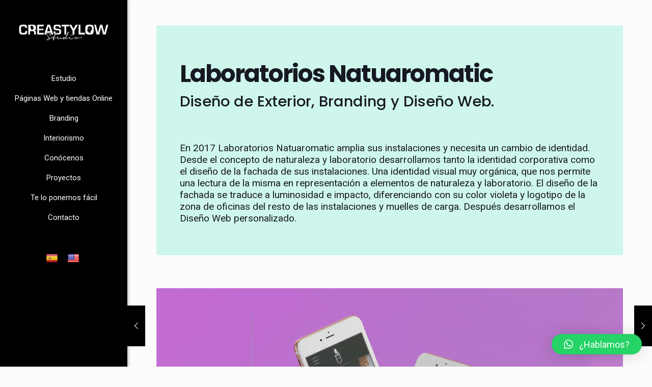

--- FILE ---
content_type: text/html; charset=UTF-8
request_url: https://creastylow.es/portfolio-item/laboratorios-natuaromatic/
body_size: 17303
content:
<!DOCTYPE html><html lang="es" class="no-js " itemscope itemtype="https://schema.org/WebPage" ><head><meta charset="UTF-8" /><meta name='robots' content='index, follow, max-image-preview:large, max-snippet:-1, max-video-preview:-1' /><meta property="og:image" content="https://creastylow.es/wp-content/uploads/2020/05/laboratoriosboton.jpg"/><meta property="og:url" content="https://creastylow.es/portfolio-item/laboratorios-natuaromatic/"/><meta property="og:type" content="article"/><meta property="og:title" content="Laboratorios Natuaromatic"/><meta property="og:description" content=""/><link rel="alternate" hreflang="es-ES" href="https://creastylow.es/portfolio-item/laboratorios-natuaromatic/"/><meta name="format-detection" content="telephone=no"><meta name="viewport" content="width=device-width, initial-scale=1, maximum-scale=1" /><meta name="theme-color" content="#ffffff" media="(prefers-color-scheme: light)"><meta name="theme-color" content="#ffffff" media="(prefers-color-scheme: dark)"><title>Laboratorios Natuaromatic - Creastylow Studio</title><link rel="canonical" href="https://creastylow.es/portfolio-item/laboratorios-natuaromatic/" /><meta property="og:locale" content="es_ES" /><meta property="og:type" content="article" /><meta property="og:title" content="Laboratorios Natuaromatic - Creastylow Studio" /><meta property="og:url" content="https://creastylow.es/portfolio-item/laboratorios-natuaromatic/" /><meta property="og:site_name" content="Creastylow Studio" /><meta property="article:modified_time" content="2021-04-29T10:00:11+00:00" /><meta property="og:image" content="https://creastylow.es/wp-content/uploads/2020/05/laboratoriosboton.jpg" /><meta property="og:image:width" content="1440" /><meta property="og:image:height" content="1440" /><meta property="og:image:type" content="image/jpeg" /><meta name="twitter:card" content="summary_large_image" /> <script type="application/ld+json" class="yoast-schema-graph">{"@context":"https://schema.org","@graph":[{"@type":"WebPage","@id":"https://creastylow.es/portfolio-item/laboratorios-natuaromatic/","url":"https://creastylow.es/portfolio-item/laboratorios-natuaromatic/","name":"Laboratorios Natuaromatic - Creastylow Studio","isPartOf":{"@id":"https://creastylow.es/#website"},"primaryImageOfPage":{"@id":"https://creastylow.es/portfolio-item/laboratorios-natuaromatic/#primaryimage"},"image":{"@id":"https://creastylow.es/portfolio-item/laboratorios-natuaromatic/#primaryimage"},"thumbnailUrl":"https://creastylow.es/wp-content/uploads/2020/05/laboratoriosboton.jpg","datePublished":"2020-06-25T12:22:10+00:00","dateModified":"2021-04-29T10:00:11+00:00","breadcrumb":{"@id":"https://creastylow.es/portfolio-item/laboratorios-natuaromatic/#breadcrumb"},"inLanguage":"es","potentialAction":[{"@type":"ReadAction","target":["https://creastylow.es/portfolio-item/laboratorios-natuaromatic/"]}]},{"@type":"ImageObject","inLanguage":"es","@id":"https://creastylow.es/portfolio-item/laboratorios-natuaromatic/#primaryimage","url":"https://creastylow.es/wp-content/uploads/2020/05/laboratoriosboton.jpg","contentUrl":"https://creastylow.es/wp-content/uploads/2020/05/laboratoriosboton.jpg","width":1440,"height":1440},{"@type":"BreadcrumbList","@id":"https://creastylow.es/portfolio-item/laboratorios-natuaromatic/#breadcrumb","itemListElement":[{"@type":"ListItem","position":1,"name":"Portada","item":"https://creastylow.es/"},{"@type":"ListItem","position":2,"name":"Laboratorios Natuaromatic"}]},{"@type":"WebSite","@id":"https://creastylow.es/#website","url":"https://creastylow.es/","name":"Creastylow Studio","description":"Diseño Gráfico, Diseño Web &amp; Diseño Interior","publisher":{"@id":"https://creastylow.es/#organization"},"potentialAction":[{"@type":"SearchAction","target":{"@type":"EntryPoint","urlTemplate":"https://creastylow.es/?s={search_term_string}"},"query-input":{"@type":"PropertyValueSpecification","valueRequired":true,"valueName":"search_term_string"}}],"inLanguage":"es"},{"@type":"Organization","@id":"https://creastylow.es/#organization","name":"CREASTYLOW","url":"https://creastylow.es/","logo":{"@type":"ImageObject","inLanguage":"es","@id":"https://creastylow.es/#/schema/logo/image/","url":"https://creastylow.es/wp-content/uploads/2020/05/logostudio.png","contentUrl":"https://creastylow.es/wp-content/uploads/2020/05/logostudio.png","width":311,"height":59,"caption":"CREASTYLOW"},"image":{"@id":"https://creastylow.es/#/schema/logo/image/"}}]}</script> <link rel='dns-prefetch' href='//translate.google.com' /><link rel='dns-prefetch' href='//www.googletagmanager.com' /><link rel='dns-prefetch' href='//fonts.googleapis.com' /><link rel='dns-prefetch' href='//use.fontawesome.com' /> <script defer src="[data-uri]"></script> <style id='wp-emoji-styles-inline-css' type='text/css'>img.wp-smiley, img.emoji {
		display: inline !important;
		border: none !important;
		box-shadow: none !important;
		height: 1em !important;
		width: 1em !important;
		margin: 0 0.07em !important;
		vertical-align: -0.1em !important;
		background: none !important;
		padding: 0 !important;
	}</style><link rel='stylesheet' id='wp-block-library-css' href='https://creastylow.es/wp-includes/css/dist/block-library/style.min.css?ver=6.6.4' type='text/css' media='all' /><style id='classic-theme-styles-inline-css' type='text/css'>/*! This file is auto-generated */
.wp-block-button__link{color:#fff;background-color:#32373c;border-radius:9999px;box-shadow:none;text-decoration:none;padding:calc(.667em + 2px) calc(1.333em + 2px);font-size:1.125em}.wp-block-file__button{background:#32373c;color:#fff;text-decoration:none}</style><style id='global-styles-inline-css' type='text/css'>:root{--wp--preset--aspect-ratio--square: 1;--wp--preset--aspect-ratio--4-3: 4/3;--wp--preset--aspect-ratio--3-4: 3/4;--wp--preset--aspect-ratio--3-2: 3/2;--wp--preset--aspect-ratio--2-3: 2/3;--wp--preset--aspect-ratio--16-9: 16/9;--wp--preset--aspect-ratio--9-16: 9/16;--wp--preset--color--black: #000000;--wp--preset--color--cyan-bluish-gray: #abb8c3;--wp--preset--color--white: #ffffff;--wp--preset--color--pale-pink: #f78da7;--wp--preset--color--vivid-red: #cf2e2e;--wp--preset--color--luminous-vivid-orange: #ff6900;--wp--preset--color--luminous-vivid-amber: #fcb900;--wp--preset--color--light-green-cyan: #7bdcb5;--wp--preset--color--vivid-green-cyan: #00d084;--wp--preset--color--pale-cyan-blue: #8ed1fc;--wp--preset--color--vivid-cyan-blue: #0693e3;--wp--preset--color--vivid-purple: #9b51e0;--wp--preset--gradient--vivid-cyan-blue-to-vivid-purple: linear-gradient(135deg,rgba(6,147,227,1) 0%,rgb(155,81,224) 100%);--wp--preset--gradient--light-green-cyan-to-vivid-green-cyan: linear-gradient(135deg,rgb(122,220,180) 0%,rgb(0,208,130) 100%);--wp--preset--gradient--luminous-vivid-amber-to-luminous-vivid-orange: linear-gradient(135deg,rgba(252,185,0,1) 0%,rgba(255,105,0,1) 100%);--wp--preset--gradient--luminous-vivid-orange-to-vivid-red: linear-gradient(135deg,rgba(255,105,0,1) 0%,rgb(207,46,46) 100%);--wp--preset--gradient--very-light-gray-to-cyan-bluish-gray: linear-gradient(135deg,rgb(238,238,238) 0%,rgb(169,184,195) 100%);--wp--preset--gradient--cool-to-warm-spectrum: linear-gradient(135deg,rgb(74,234,220) 0%,rgb(151,120,209) 20%,rgb(207,42,186) 40%,rgb(238,44,130) 60%,rgb(251,105,98) 80%,rgb(254,248,76) 100%);--wp--preset--gradient--blush-light-purple: linear-gradient(135deg,rgb(255,206,236) 0%,rgb(152,150,240) 100%);--wp--preset--gradient--blush-bordeaux: linear-gradient(135deg,rgb(254,205,165) 0%,rgb(254,45,45) 50%,rgb(107,0,62) 100%);--wp--preset--gradient--luminous-dusk: linear-gradient(135deg,rgb(255,203,112) 0%,rgb(199,81,192) 50%,rgb(65,88,208) 100%);--wp--preset--gradient--pale-ocean: linear-gradient(135deg,rgb(255,245,203) 0%,rgb(182,227,212) 50%,rgb(51,167,181) 100%);--wp--preset--gradient--electric-grass: linear-gradient(135deg,rgb(202,248,128) 0%,rgb(113,206,126) 100%);--wp--preset--gradient--midnight: linear-gradient(135deg,rgb(2,3,129) 0%,rgb(40,116,252) 100%);--wp--preset--font-size--small: 13px;--wp--preset--font-size--medium: 20px;--wp--preset--font-size--large: 36px;--wp--preset--font-size--x-large: 42px;--wp--preset--spacing--20: 0.44rem;--wp--preset--spacing--30: 0.67rem;--wp--preset--spacing--40: 1rem;--wp--preset--spacing--50: 1.5rem;--wp--preset--spacing--60: 2.25rem;--wp--preset--spacing--70: 3.38rem;--wp--preset--spacing--80: 5.06rem;--wp--preset--shadow--natural: 6px 6px 9px rgba(0, 0, 0, 0.2);--wp--preset--shadow--deep: 12px 12px 50px rgba(0, 0, 0, 0.4);--wp--preset--shadow--sharp: 6px 6px 0px rgba(0, 0, 0, 0.2);--wp--preset--shadow--outlined: 6px 6px 0px -3px rgba(255, 255, 255, 1), 6px 6px rgba(0, 0, 0, 1);--wp--preset--shadow--crisp: 6px 6px 0px rgba(0, 0, 0, 1);}:where(.is-layout-flex){gap: 0.5em;}:where(.is-layout-grid){gap: 0.5em;}body .is-layout-flex{display: flex;}.is-layout-flex{flex-wrap: wrap;align-items: center;}.is-layout-flex > :is(*, div){margin: 0;}body .is-layout-grid{display: grid;}.is-layout-grid > :is(*, div){margin: 0;}:where(.wp-block-columns.is-layout-flex){gap: 2em;}:where(.wp-block-columns.is-layout-grid){gap: 2em;}:where(.wp-block-post-template.is-layout-flex){gap: 1.25em;}:where(.wp-block-post-template.is-layout-grid){gap: 1.25em;}.has-black-color{color: var(--wp--preset--color--black) !important;}.has-cyan-bluish-gray-color{color: var(--wp--preset--color--cyan-bluish-gray) !important;}.has-white-color{color: var(--wp--preset--color--white) !important;}.has-pale-pink-color{color: var(--wp--preset--color--pale-pink) !important;}.has-vivid-red-color{color: var(--wp--preset--color--vivid-red) !important;}.has-luminous-vivid-orange-color{color: var(--wp--preset--color--luminous-vivid-orange) !important;}.has-luminous-vivid-amber-color{color: var(--wp--preset--color--luminous-vivid-amber) !important;}.has-light-green-cyan-color{color: var(--wp--preset--color--light-green-cyan) !important;}.has-vivid-green-cyan-color{color: var(--wp--preset--color--vivid-green-cyan) !important;}.has-pale-cyan-blue-color{color: var(--wp--preset--color--pale-cyan-blue) !important;}.has-vivid-cyan-blue-color{color: var(--wp--preset--color--vivid-cyan-blue) !important;}.has-vivid-purple-color{color: var(--wp--preset--color--vivid-purple) !important;}.has-black-background-color{background-color: var(--wp--preset--color--black) !important;}.has-cyan-bluish-gray-background-color{background-color: var(--wp--preset--color--cyan-bluish-gray) !important;}.has-white-background-color{background-color: var(--wp--preset--color--white) !important;}.has-pale-pink-background-color{background-color: var(--wp--preset--color--pale-pink) !important;}.has-vivid-red-background-color{background-color: var(--wp--preset--color--vivid-red) !important;}.has-luminous-vivid-orange-background-color{background-color: var(--wp--preset--color--luminous-vivid-orange) !important;}.has-luminous-vivid-amber-background-color{background-color: var(--wp--preset--color--luminous-vivid-amber) !important;}.has-light-green-cyan-background-color{background-color: var(--wp--preset--color--light-green-cyan) !important;}.has-vivid-green-cyan-background-color{background-color: var(--wp--preset--color--vivid-green-cyan) !important;}.has-pale-cyan-blue-background-color{background-color: var(--wp--preset--color--pale-cyan-blue) !important;}.has-vivid-cyan-blue-background-color{background-color: var(--wp--preset--color--vivid-cyan-blue) !important;}.has-vivid-purple-background-color{background-color: var(--wp--preset--color--vivid-purple) !important;}.has-black-border-color{border-color: var(--wp--preset--color--black) !important;}.has-cyan-bluish-gray-border-color{border-color: var(--wp--preset--color--cyan-bluish-gray) !important;}.has-white-border-color{border-color: var(--wp--preset--color--white) !important;}.has-pale-pink-border-color{border-color: var(--wp--preset--color--pale-pink) !important;}.has-vivid-red-border-color{border-color: var(--wp--preset--color--vivid-red) !important;}.has-luminous-vivid-orange-border-color{border-color: var(--wp--preset--color--luminous-vivid-orange) !important;}.has-luminous-vivid-amber-border-color{border-color: var(--wp--preset--color--luminous-vivid-amber) !important;}.has-light-green-cyan-border-color{border-color: var(--wp--preset--color--light-green-cyan) !important;}.has-vivid-green-cyan-border-color{border-color: var(--wp--preset--color--vivid-green-cyan) !important;}.has-pale-cyan-blue-border-color{border-color: var(--wp--preset--color--pale-cyan-blue) !important;}.has-vivid-cyan-blue-border-color{border-color: var(--wp--preset--color--vivid-cyan-blue) !important;}.has-vivid-purple-border-color{border-color: var(--wp--preset--color--vivid-purple) !important;}.has-vivid-cyan-blue-to-vivid-purple-gradient-background{background: var(--wp--preset--gradient--vivid-cyan-blue-to-vivid-purple) !important;}.has-light-green-cyan-to-vivid-green-cyan-gradient-background{background: var(--wp--preset--gradient--light-green-cyan-to-vivid-green-cyan) !important;}.has-luminous-vivid-amber-to-luminous-vivid-orange-gradient-background{background: var(--wp--preset--gradient--luminous-vivid-amber-to-luminous-vivid-orange) !important;}.has-luminous-vivid-orange-to-vivid-red-gradient-background{background: var(--wp--preset--gradient--luminous-vivid-orange-to-vivid-red) !important;}.has-very-light-gray-to-cyan-bluish-gray-gradient-background{background: var(--wp--preset--gradient--very-light-gray-to-cyan-bluish-gray) !important;}.has-cool-to-warm-spectrum-gradient-background{background: var(--wp--preset--gradient--cool-to-warm-spectrum) !important;}.has-blush-light-purple-gradient-background{background: var(--wp--preset--gradient--blush-light-purple) !important;}.has-blush-bordeaux-gradient-background{background: var(--wp--preset--gradient--blush-bordeaux) !important;}.has-luminous-dusk-gradient-background{background: var(--wp--preset--gradient--luminous-dusk) !important;}.has-pale-ocean-gradient-background{background: var(--wp--preset--gradient--pale-ocean) !important;}.has-electric-grass-gradient-background{background: var(--wp--preset--gradient--electric-grass) !important;}.has-midnight-gradient-background{background: var(--wp--preset--gradient--midnight) !important;}.has-small-font-size{font-size: var(--wp--preset--font-size--small) !important;}.has-medium-font-size{font-size: var(--wp--preset--font-size--medium) !important;}.has-large-font-size{font-size: var(--wp--preset--font-size--large) !important;}.has-x-large-font-size{font-size: var(--wp--preset--font-size--x-large) !important;}
:where(.wp-block-post-template.is-layout-flex){gap: 1.25em;}:where(.wp-block-post-template.is-layout-grid){gap: 1.25em;}
:where(.wp-block-columns.is-layout-flex){gap: 2em;}:where(.wp-block-columns.is-layout-grid){gap: 2em;}
:root :where(.wp-block-pullquote){font-size: 1.5em;line-height: 1.6;}</style><link rel='stylesheet' id='contact-form-7-css' href='https://creastylow.es/wp-content/cache/autoptimize/autoptimize_single_3fd2afa98866679439097f4ab102fe0a.php?ver=6.0.1' type='text/css' media='all' /><style id='contact-form-7-inline-css' type='text/css'>.wpcf7 .wpcf7-recaptcha iframe {margin-bottom: 0;}.wpcf7 .wpcf7-recaptcha[data-align="center"] > div {margin: 0 auto;}.wpcf7 .wpcf7-recaptcha[data-align="right"] > div {margin: 0 0 0 auto;}</style><link rel='stylesheet' id='essential-grid-plugin-settings-css' href='https://creastylow.es/wp-content/cache/autoptimize/autoptimize_single_df4308c96e905a041aa35f098b518c86.php?ver=2.0.9.1' type='text/css' media='all' /><link rel='stylesheet' id='tp-open-sans-css' href='https://fonts.googleapis.com/css?family=Open+Sans%3A300%2C400%2C600%2C700%2C800&#038;ver=6.6.4' type='text/css' media='all' /><link rel='stylesheet' id='tp-raleway-css' href='https://fonts.googleapis.com/css?family=Raleway%3A100%2C200%2C300%2C400%2C500%2C600%2C700%2C800%2C900&#038;ver=6.6.4' type='text/css' media='all' /><link rel='stylesheet' id='tp-droid-serif-css' href='https://fonts.googleapis.com/css?family=Droid+Serif%3A400%2C700&#038;ver=6.6.4' type='text/css' media='all' /><link rel='stylesheet' id='google-language-translator-css' href='https://creastylow.es/wp-content/cache/autoptimize/autoptimize_single_f3bd90ed9190418715605b8aaa05debd.php?ver=6.0.20' type='text/css' media='' /><link rel='stylesheet' id='mfn-be-css' href='https://creastylow.es/wp-content/themes/betheme/css/be.min.css?ver=27.5.11' type='text/css' media='all' /><link rel='stylesheet' id='mfn-animations-css' href='https://creastylow.es/wp-content/themes/betheme/assets/animations/animations.min.css?ver=27.5.11' type='text/css' media='all' /><link rel='stylesheet' id='mfn-font-awesome-css' href='https://creastylow.es/wp-content/themes/betheme/fonts/fontawesome/fontawesome.min.css?ver=27.5.11' type='text/css' media='all' /><link rel='stylesheet' id='mfn-jplayer-css' href='https://creastylow.es/wp-content/themes/betheme/assets/jplayer/css/jplayer.blue.monday.min.css?ver=27.5.11' type='text/css' media='all' /><link rel='stylesheet' id='mfn-responsive-css' href='https://creastylow.es/wp-content/themes/betheme/css/responsive.min.css?ver=27.5.11' type='text/css' media='all' /><link rel='stylesheet' id='mfn-fonts-css' href='https://fonts.googleapis.com/css?family=Roboto%3A1%2C100%2C100italic%2C200%2C200italic%2C300%2C300italic%2C400%2C400italic%2C500%2C700%2C700italic%7CPoppins%3A1%2C100%2C100italic%2C200%2C200italic%2C300%2C300italic%2C400%2C400italic%2C500%2C700%2C700italic&#038;display=swap&#038;ver=6.6.4' type='text/css' media='all' /><link rel='stylesheet' id='font-awesome-official-css' href='https://use.fontawesome.com/releases/v5.15.1/css/all.css' type='text/css' media='all' integrity="sha384-vp86vTRFVJgpjF9jiIGPEEqYqlDwgyBgEF109VFjmqGmIY/Y4HV4d3Gp2irVfcrp" crossorigin="anonymous" /><link rel='stylesheet' id='qlwapp-css' href='https://creastylow.es/wp-content/cache/autoptimize/autoptimize_single_ee6453de8718c2dafe9d582af793d669.php?ver=7.5.0' type='text/css' media='all' /><link rel='stylesheet' id='mfn-static-css' href='https://creastylow.es/wp-content/cache/autoptimize/autoptimize_single_b7c259123034ddceb67b9661cba0c8a6.php?ver=27.5.11' type='text/css' media='all' /><style id='mfn-dynamic-inline-css' type='text/css'>form input.display-none{display:none!important}body{--mfn-featured-image: url(https://creastylow.es/wp-content/uploads/2020/05/laboratoriosboton.jpg);}</style><style id='mfn-custom-inline-css' type='text/css'>.woocommerce div.product div.images .woocommerce-product-gallery__image--placeholder {
    border: 1px solid #f2f2f2;
display:none;
}


@media only screen and (min-width: 768px) {
    .woocommerce .product.modern .product_wrapper .summary .woocommerce-product-details__short-description {
        width: 100%;
        margin: 0 4% 20px 0;
    }
}

 .woocommerce .product.modern .product_wrapper .summary .woocommerce-product-details__short-description {
        width: 60%;
        margin: 0 4% 20px 0;
    }

.woocommerce .product div.entry-summary h1.product_title {
   
    padding-bottom: 25px !important;
 
}

.woocommerce .product.modern .product_wrapper .summary .product_title {
    font-weight: 700 ;
}

.zaddon-open {display:none;}

label, legend {
    display: block;
    margin-bottom: 5px;
    font-weight: 600;
	font-size: 20px; font-family:'Spartan', sans-serif;
	color: #000000;
	
}


.zaddon_hide_on_toggle {font-family:'Spartan', sans-serif;
  font-weight: 300;}

.zaddon_subtotal {font-size: 20px; font-family:'Spartan', sans-serif;
	color: #000000;  font-weight: 600;}

.zaddon_additional {font-size: 20px; font-family:'Spartan', sans-serif;
	color: #000000;  font-weight: 600;}

.zaddon_total {font-size: 30px; font-family:'Spartan', sans-serif;
	color: #000000;  font-weight: 600; }

.woocommerce .product.modern .product_wrapper .summary .cart .button {
    float: left;
	margin-top: 30px;
	margin-left:15px;
	margin-bottom: 30px;
}

.price {  font-family:'Spartan', sans-serif;
	color: #000000;  font-weight: 600; }

.zaddon-option-description { font-size: 15px; font-family:'Spartan', sans-serif;
	color: #000000;  font-weight: 300;}

.zaddon_data {text-align:left !important;
margin-left:15px;}

.product_meta {display :none;}

@media (max-width: 600px) {
   .cart { 
    text-align: left !important;
		width:100% !important;
		 left: 15px;
	
  }
	.zaddon_data  {
    text-align: left !important;
		width:100% !important;
		
  }
	 .woocommerce .product.modern .product_wrapper .summary .woocommerce-product-details__short-description {
        width: 100%;
        margin: 0 4% 20px 0;
		 letter-spacing:-1px;
		 text-align:left !important;
		 
	 }



}
@media (max-width: 1080px) {
    .woocommerce .product.modern .product_wrapper .summary p.stock, .woocommerce .product.modern .product_wrapper .summary .cart {
        max-width: 100%;
    }
}

@media (min-width: 1080px) {
    .woocommerce .product.modern .product_wrapper .summary p.stock, .woocommerce .product.modern .product_wrapper .summary .cart {
        max-width: 40%;
    }
}

.zoom_box .desc {
     text-align: left;
}
.zoom_box:hover .desc{
    background-color: rgba(0,0,0,0.8) !important;
}

.zoom_box .desc{
	    opacity: 1 !important;
    background-color: rgba(0,0,0,0.1) !important;
	
}




@media only screen and (max-width: 727px) {
   
	h4 {font-size: 16px !important; line-height: 16px !important;}
	

	.one-second.column {  width: 47% !important; clear:none !important;}
	
}



.alert_info {background:#a18f6c !important;}
.alert_info a, .alert_info a:hover {
    color: #ffffff;
}
.opened{padding-left:30px !important; padding-right:30px !important;}
.responsive-sidebar-btn-text {color:#ffffff;}

.resp-sidebar-wrapper {margin-top: 90px !important; }


@media only screen and (max-width: 1240px) {
	.header-stack.header-center #Top_bar .logo {text-align: left !important;}
}


.button-flat .button .button_icon {
    
    margin-left: 5px !important;
}

#Content {
   
    padding-top: 0px !important;
}



.textobotones {font-size:20px; line-height:20px;}
.textobotones2 {font-size:20px; line-height:20px;}

@media only screen and (max-width: 780px) {
	.textobotones {font-size:20px; line-height:20px;}
	.textobotones2 {font-size:30px; line-height:30px;}
}

.column mcb-column mcb-item-6e4tu0slx one column_divider {display:none;}
.blockquote p.author span, .counter .desc_wrapper .title, .article_box .desc_wrapper p, .team .desc_wrapper p.subtitle, .pricing-box .plan-header p.subtitle, .pricing-box .plan-header .price sup.period, .chart_box p, .fancy_heading .inside, .fancy_heading_line .slogan, .post-meta, .post-meta a, .post-footer, .post-footer a span.label, .pager .pages a, .button-love a .label, .pager-single a, #comments .commentlist > li .comment-author .says, .fixed-nav .desc .date, .filters_buttons li.label, .Recent_posts ul li a .desc .date, .widget_recent_entries ul li .post-date, .tp_recent_tweets .twitter_time, .widget_price_filter .price_label, .shop-filters .woocommerce-result-count, .woocommerce ul.product_list_widget li .quantity, .widget_shopping_cart ul.product_list_widget li dl, .product_meta .posted_in, .woocommerce .shop_table .product-name .variation > dd, .shipping-calculator-button::after, .shop_slider .shop_slider_ul li .item_wrapper .price del, .woocommerce .product .entry-summary .woocommerce-product-rating .woocommerce-review-link, .woocommerce .product.style-default .entry-summary .product_meta .tagged_as, .woocommerce .tagged_as, .wishlist .sku_wrapper, .woocommerce .column_product_rating .woocommerce-review-link, .woocommerce #reviews #comments ol.commentlist li .comment-text p.meta .woocommerce-review_verified, .woocommerce #reviews #comments ol.commentlist li .comment-text p.meta .woocommerce-reviewdash, .woocommerce #reviews #comments ol.commentlist li .comment-text p.meta .woocommerce-review_published-date, .testimonials_slider .testimonials_slider_ul li .author span, .testimonials_slider .testimonials_slider_ul li .author span a, .Latest_news ul li .desc_footer, .share-simple-wrapper .icons a {
    display:none !important;
}</style><link rel='stylesheet' id='font-awesome-official-v4shim-css' href='https://use.fontawesome.com/releases/v5.15.1/css/v4-shims.css' type='text/css' media='all' integrity="sha384-WCuYjm/u5NsK4s/NfnJeHuMj6zzN2HFyjhBu/SnZJj7eZ6+ds4zqIM3wYgL59Clf" crossorigin="anonymous" /><style id='font-awesome-official-v4shim-inline-css' type='text/css'>@font-face {
font-family: "FontAwesome";
font-display: block;
src: url("https://use.fontawesome.com/releases/v5.15.1/webfonts/fa-brands-400.eot"),
		url("https://use.fontawesome.com/releases/v5.15.1/webfonts/fa-brands-400.eot?#iefix") format("embedded-opentype"),
		url("https://use.fontawesome.com/releases/v5.15.1/webfonts/fa-brands-400.woff2") format("woff2"),
		url("https://use.fontawesome.com/releases/v5.15.1/webfonts/fa-brands-400.woff") format("woff"),
		url("https://use.fontawesome.com/releases/v5.15.1/webfonts/fa-brands-400.ttf") format("truetype"),
		url("https://use.fontawesome.com/releases/v5.15.1/webfonts/fa-brands-400.svg#fontawesome") format("svg");
}

@font-face {
font-family: "FontAwesome";
font-display: block;
src: url("https://use.fontawesome.com/releases/v5.15.1/webfonts/fa-solid-900.eot"),
		url("https://use.fontawesome.com/releases/v5.15.1/webfonts/fa-solid-900.eot?#iefix") format("embedded-opentype"),
		url("https://use.fontawesome.com/releases/v5.15.1/webfonts/fa-solid-900.woff2") format("woff2"),
		url("https://use.fontawesome.com/releases/v5.15.1/webfonts/fa-solid-900.woff") format("woff"),
		url("https://use.fontawesome.com/releases/v5.15.1/webfonts/fa-solid-900.ttf") format("truetype"),
		url("https://use.fontawesome.com/releases/v5.15.1/webfonts/fa-solid-900.svg#fontawesome") format("svg");
}

@font-face {
font-family: "FontAwesome";
font-display: block;
src: url("https://use.fontawesome.com/releases/v5.15.1/webfonts/fa-regular-400.eot"),
		url("https://use.fontawesome.com/releases/v5.15.1/webfonts/fa-regular-400.eot?#iefix") format("embedded-opentype"),
		url("https://use.fontawesome.com/releases/v5.15.1/webfonts/fa-regular-400.woff2") format("woff2"),
		url("https://use.fontawesome.com/releases/v5.15.1/webfonts/fa-regular-400.woff") format("woff"),
		url("https://use.fontawesome.com/releases/v5.15.1/webfonts/fa-regular-400.ttf") format("truetype"),
		url("https://use.fontawesome.com/releases/v5.15.1/webfonts/fa-regular-400.svg#fontawesome") format("svg");
unicode-range: U+F004-F005,U+F007,U+F017,U+F022,U+F024,U+F02E,U+F03E,U+F044,U+F057-F059,U+F06E,U+F070,U+F075,U+F07B-F07C,U+F080,U+F086,U+F089,U+F094,U+F09D,U+F0A0,U+F0A4-F0A7,U+F0C5,U+F0C7-F0C8,U+F0E0,U+F0EB,U+F0F3,U+F0F8,U+F0FE,U+F111,U+F118-F11A,U+F11C,U+F133,U+F144,U+F146,U+F14A,U+F14D-F14E,U+F150-F152,U+F15B-F15C,U+F164-F165,U+F185-F186,U+F191-F192,U+F1AD,U+F1C1-F1C9,U+F1CD,U+F1D8,U+F1E3,U+F1EA,U+F1F6,U+F1F9,U+F20A,U+F247-F249,U+F24D,U+F254-F25B,U+F25D,U+F267,U+F271-F274,U+F279,U+F28B,U+F28D,U+F2B5-F2B6,U+F2B9,U+F2BB,U+F2BD,U+F2C1-F2C2,U+F2D0,U+F2D2,U+F2DC,U+F2ED,U+F328,U+F358-F35B,U+F3A5,U+F3D1,U+F410,U+F4AD;
}</style> <script type="text/javascript" src="https://creastylow.es/wp-includes/js/jquery/jquery.min.js?ver=3.7.1" id="jquery-core-js"></script> <script defer type="text/javascript" src="https://creastylow.es/wp-includes/js/jquery/jquery-migrate.min.js?ver=3.4.1" id="jquery-migrate-js"></script> <script defer type="text/javascript" src="https://creastylow.es/wp-content/plugins/essential-grid/public/assets/js/jquery.themepunch.essential.min.js?ver=2.0.9.1" id="essential-grid-essential-grid-script-js"></script>    <script defer type="text/javascript" src="https://www.googletagmanager.com/gtag/js?id=G-HNW3B9QFRM" id="google_gtagjs-js"></script> <script defer id="google_gtagjs-js-after" src="[data-uri]"></script> <link rel="https://api.w.org/" href="https://creastylow.es/wp-json/" /><link rel="alternate" title="JSON" type="application/json" href="https://creastylow.es/wp-json/wp/v2/portfolio/178" /><meta name="generator" content="WordPress 6.6.4" /><link rel='shortlink' href='https://creastylow.es/?p=178' /><link rel="alternate" title="oEmbed (JSON)" type="application/json+oembed" href="https://creastylow.es/wp-json/oembed/1.0/embed?url=https%3A%2F%2Fcreastylow.es%2Fportfolio-item%2Flaboratorios-natuaromatic%2F" /><link rel="alternate" title="oEmbed (XML)" type="text/xml+oembed" href="https://creastylow.es/wp-json/oembed/1.0/embed?url=https%3A%2F%2Fcreastylow.es%2Fportfolio-item%2Flaboratorios-natuaromatic%2F&#038;format=xml" /><style>p.hello{font-size:12px;color:darkgray;}#google_language_translator,#flags{text-align:left;}#google_language_translator{clear:both;}#flags{width:165px;}#flags a{display:inline-block;margin-right:2px;}#google_language_translator{width:auto!important;}div.skiptranslate.goog-te-gadget{display:inline!important;}.goog-tooltip{display: none!important;}.goog-tooltip:hover{display: none!important;}.goog-text-highlight{background-color:transparent!important;border:none!important;box-shadow:none!important;}#google_language_translator select.goog-te-combo{color:#32373c;}#google_language_translator{color:transparent;}body{top:0px!important;}#goog-gt-{display:none!important;}font font{background-color:transparent!important;box-shadow:none!important;position:initial!important;}#glt-translate-trigger{bottom:auto;top:0;left:50%;margin-left:-63px;right:auto;}.tool-container.tool-top{top:50px!important;bottom:auto!important;}.tool-container.tool-top .arrow{border-color:transparent transparent #d0cbcb;top:-14px;}#glt-translate-trigger > span{color:#ffffff;}#glt-translate-trigger{background:#000000;}.goog-te-gadget .goog-te-combo{width:100%;}</style><meta name="generator" content="Site Kit by Google 1.144.0" /><meta name="generator" content="Powered by Slider Revolution 6.5.11 - responsive, Mobile-Friendly Slider Plugin for WordPress with comfortable drag and drop interface." /><link rel="icon" href="https://creastylow.es/wp-content/uploads/2020/09/cropped-icono-instagram-2-1-32x32.png" sizes="32x32" /><link rel="icon" href="https://creastylow.es/wp-content/uploads/2020/09/cropped-icono-instagram-2-1-192x192.png" sizes="192x192" /><link rel="apple-touch-icon" href="https://creastylow.es/wp-content/uploads/2020/09/cropped-icono-instagram-2-1-180x180.png" /><meta name="msapplication-TileImage" content="https://creastylow.es/wp-content/uploads/2020/09/cropped-icono-instagram-2-1-270x270.png" /><style>:root {
				--qlwapp-scheme-font-family:inherit;--qlwapp-scheme-font-size:18px;--qlwapp-scheme-icon-size:60px;--qlwapp-scheme-icon-font-size:24px;--qlwapp-scheme-box-message-word-break:break-all;				}</style></head><body data-rsssl=1 class="portfolio-template-default single single-portfolio postid-178 wp-embed-responsive woocommerce-block-theme-has-button-styles  color-custom content-brightness-light input-brightness-light style-simple button-animation-fade layout-full-width no-content-padding single-template-builder hide-love header-creative header-open header-fw header-boxed sticky-header sticky-tb-color ab-show menu-highlight menuo-sub-active menuo-last logo-no-margin subheader-both-center responsive-overflow-x-mobile mobile-tb-center mobile-side-slide mobile-mini-ml-lc tablet-sticky mobile-sticky mobile-header-mini mobile-icon-user-ss mobile-icon-wishlist-ss mobile-icon-search-ss mobile-icon-wpml-ss mobile-icon-action-ss be-page-178 be-reg-27511"><div id="Header_creative" class=" scroll dropdown"> <a href="#" class="creative-menu-toggle"><i class="icon-menu-fine" aria-label="menu toggle icon"></i></a><div class="creative-social"><ul class="social"></ul></div><div class="creative-wrapper"><div class="header_placeholder"></div><div id="Top_bar"><div class="one clearfix"><div class="top_bar_left"><div class="logo"><a id="logo" href="https://creastylow.es" title="Creastylow Studio" data-height="60" data-padding="30"><img class="logo-main scale-with-grid " src="https://creastylow.es/wp-content/uploads/2021/01/logocreastylowlatreal.png" data-retina="https://creastylow.es/wp-content/uploads/2021/01/logocreastylowlatreal.png" data-height="120" alt="logocreastylowlatreal" data-no-retina/><img class="logo-sticky scale-with-grid " src="https://creastylow.es/wp-content/uploads/2021/01/logocreastylowlatreal.png" data-retina="https://creastylow.es/wp-content/uploads/2021/01/logocreastylowlatreal.png" data-height="120" alt="logocreastylowlatreal" data-no-retina/><img class="logo-mobile scale-with-grid " src="https://creastylow.es/wp-content/uploads/2021/01/logocreastylowlatreal.png" data-retina="https://creastylow.es/wp-content/uploads/2021/01/logocreastylowlatreal.png" data-height="120" alt="logocreastylowlatreal" data-no-retina/><img class="logo-mobile-sticky scale-with-grid " src="https://creastylow.es/wp-content/uploads/2021/01/logocreastylowlatreal.png" data-retina="https://creastylow.es/wp-content/uploads/2021/01/logocreastylowlatreal.png" data-height="120" alt="logocreastylowlatreal" data-no-retina/></a></div><div class="menu_wrapper"><nav id="menu" role="navigation" aria-expanded="false" aria-label="Main menu"><ul id="menu-menu" class="menu menu-main"><li id="menu-item-123" class="menu-item menu-item-type-post_type menu-item-object-page menu-item-home"><a href="https://creastylow.es/"><span>Estudio</span></a></li><li id="menu-item-414" class="menu-item menu-item-type-post_type menu-item-object-page menu-item-has-children"><a href="https://creastylow.es/paginas-web-y-tiendas-online/"><span>Páginas Web y tiendas Online</span></a><ul class="sub-menu"><li id="menu-item-1065" class="menu-item menu-item-type-custom menu-item-object-custom"><a href="https://creastylow.es/paginas-web-y-tiendas-online/#webs"><span>Ver ejemplos</span></a></li></ul></li><li id="menu-item-392" class="menu-item menu-item-type-post_type menu-item-object-page"><a href="https://creastylow.es/branding-identidad-de-marca/"><span>Branding</span></a></li><li id="menu-item-340" class="menu-item menu-item-type-post_type menu-item-object-page"><a href="https://creastylow.es/interiorismo-locales-comerciales/"><span>Interiorismo</span></a></li><li id="menu-item-815" class="menu-item menu-item-type-post_type menu-item-object-page"><a href="https://creastylow.es/conocenos/"><span>Conócenos</span></a></li><li id="menu-item-285" class="menu-item menu-item-type-post_type menu-item-object-page"><a href="https://creastylow.es/portfolio/"><span>Proyectos</span></a></li><li id="menu-item-678" class="menu-item menu-item-type-custom menu-item-object-custom menu-item-home"><a href="https://creastylow.es/#facil"><span>Te lo ponemos fácil</span></a></li><li id="menu-item-425" class="menu-item menu-item-type-post_type menu-item-object-page"><a href="https://creastylow.es/comienza-el-cambio/"><span>Contacto</span></a></li></ul></nav><a class="responsive-menu-toggle " href="#" aria-label="mobile menu"><i class="icon-menu-fine"></i></a></div><div class="search_wrapper"><form method="get" id="searchform" action="https://creastylow.es/"> <i class="icon_search icon-search-fine" aria-hidden="true"></i> <a href="#" class="icon_close"><i class="icon-cancel-fine" aria-label="search form close icon"></i></a> <input type="text" class="field" name="s" id="s" autocomplete="off" placeholder="Enter your search" /> <input type="submit" class="submit" value="" style="display:none;" /></form></div></div></div></div><div id="Action_bar" class="creative"><ul class="contact_details" aria-label="contact details"></ul><nav id="social-menu" class="menu-idiomas-container"><ul id="menu-idiomas" class="social-menu"><li id="menu-item-689" class="menu-item menu-item-type-custom menu-item-object-custom menu-item-689"><a href='#' class='nturl notranslate es Spanish single-language flag' title='Spanish'><span class='flag size24'></span></a></li><li id="menu-item-692" class="menu-item menu-item-type-custom menu-item-object-custom menu-item-692"><a href='#' class='nturl notranslate en united-states single-language flag' title='English'><span class='flag size24'></span></a></li></ul></nav></div></div></div><div id="Wrapper"><div id="Header_wrapper" class="" ><header id="Header"></header></div><div id="Content" class="no-padding"><div class="content_wrapper clearfix"><main class="sections_group"> <a class="fixed-nav fixed-nav-prev format- style-default" href="https://creastylow.es/portfolio-item/3aantioxidants/"><span class="arrow"><i class="icon-left-open-big" aria-hidden="true"></i></span><div class="photo"><img width="150" height="150" src="https://creastylow.es/wp-content/uploads/2020/05/3aboton.jpg" class="attachment-be_thumbnail size-be_thumbnail wp-post-image" alt="" decoding="async" srcset="https://creastylow.es/wp-content/uploads/2020/05/3aboton.jpg 1440w, https://creastylow.es/wp-content/uploads/2020/05/3aboton-300x300.jpg 300w, https://creastylow.es/wp-content/uploads/2020/05/3aboton-1024x1024.jpg 1024w, https://creastylow.es/wp-content/uploads/2020/05/3aboton-150x150.jpg 150w, https://creastylow.es/wp-content/uploads/2020/05/3aboton-768x768.jpg 768w, https://creastylow.es/wp-content/uploads/2020/05/3aboton-146x146.jpg 146w, https://creastylow.es/wp-content/uploads/2020/05/3aboton-50x50.jpg 50w, https://creastylow.es/wp-content/uploads/2020/05/3aboton-75x75.jpg 75w, https://creastylow.es/wp-content/uploads/2020/05/3aboton-85x85.jpg 85w, https://creastylow.es/wp-content/uploads/2020/05/3aboton-80x80.jpg 80w" sizes="(max-width:767px) 150px, 150px" /></div><div class="desc"><h6>3A Antioxidants</h6><span class="date"><i class="icon-clock" aria-hidden="true"></i>6 mayo, 2020</span></div></a><a class="fixed-nav fixed-nav-next format- style-default" href="https://creastylow.es/portfolio-item/joyeriasergell/"><span class="arrow"><i class="icon-right-open-big" aria-hidden="true"></i></span><div class="photo"><img width="150" height="150" src="https://creastylow.es/wp-content/uploads/2020/06/disenoresponsiveiphonee.jpg" class="attachment-be_thumbnail size-be_thumbnail wp-post-image" alt="" decoding="async" srcset="https://creastylow.es/wp-content/uploads/2020/06/disenoresponsiveiphonee.jpg 1440w, https://creastylow.es/wp-content/uploads/2020/06/disenoresponsiveiphonee-300x300.jpg 300w, https://creastylow.es/wp-content/uploads/2020/06/disenoresponsiveiphonee-1024x1024.jpg 1024w, https://creastylow.es/wp-content/uploads/2020/06/disenoresponsiveiphonee-150x150.jpg 150w, https://creastylow.es/wp-content/uploads/2020/06/disenoresponsiveiphonee-768x768.jpg 768w, https://creastylow.es/wp-content/uploads/2020/06/disenoresponsiveiphonee-146x146.jpg 146w, https://creastylow.es/wp-content/uploads/2020/06/disenoresponsiveiphonee-50x50.jpg 50w, https://creastylow.es/wp-content/uploads/2020/06/disenoresponsiveiphonee-75x75.jpg 75w, https://creastylow.es/wp-content/uploads/2020/06/disenoresponsiveiphonee-85x85.jpg 85w, https://creastylow.es/wp-content/uploads/2020/06/disenoresponsiveiphonee-80x80.jpg 80w" sizes="(max-width:767px) 150px, 150px" /></div><div class="desc"><h6>Sergell joyería</h6><span class="date"><i class="icon-clock" aria-hidden="true"></i>25 junio, 2020</span></div></a><div class="mfn-builder-content mfn-default-content-buider"><section class="section mcb-section mfn-default-section mcb-section-dzmxy0zgt"   style="padding-top:50px" ><div class="mcb-background-overlay"></div><div class="section_wrapper mfn-wrapper-for-wraps mcb-section-inner mcb-section-inner-dzmxy0zgt"><div  class="wrap mcb-wrap mcb-wrap-76j3g11ag one tablet-one laptop-one mobile-one valign-top clearfix" data-desktop-col="one" data-laptop-col="laptop-one" data-tablet-col="tablet-one" data-mobile-col="mobile-one" style="padding:;background-color:"   ><div class="mcb-wrap-inner mcb-wrap-inner-76j3g11ag mfn-module-wrapper mfn-wrapper-for-wraps"  ><div class="mcb-wrap-background-overlay"></div><div  class="column mcb-column mcb-item-szaoa84yc one laptop-one tablet-one mobile-one column_column" style="" ><div class="mcb-column-inner mfn-module-wrapper mcb-column-inner-szaoa84yc mcb-item-column-inner"><div class="column_attr mfn-inline-editor clearfix" style="background-color:#cff6ec;padding:5%;"><br /><h1><strong>Laboratorios Natuaromatic</strong></h1><h2>Diseño de Exterior, Branding y Diseño Web.</h2> <br /><br /><h5>En 2017 Laboratorios Natuaromatic amplia sus instalaciones y necesita un cambio de identidad. Desde el concepto de naturaleza y laboratorio desarrollamos tanto la identidad corporativa como el diseño de la fachada de sus instalaciones. Una identidad visual muy orgánica, que nos permite una lectura de la misma en representación a elementos de naturaleza y laboratorio. El diseño de la fachada se traduce a luminosidad e impacto, diferenciando con su color violeta y logotipo de la zona de oficinas del resto de las instalaciones y muelles de carga. Después desarrollamos el Diseño Web personalizado.</h5></div></div></div><div  class="column mcb-column mcb-item-1t363570h one laptop-one tablet-one mobile-one column_image" style="" ><div class="mcb-column-inner mfn-module-wrapper mcb-column-inner-1t363570h mcb-item-image-inner"><div class="image_frame image_item no_link scale-with-grid no_border" style="margin-top:25px;"><div class="image_wrapper "><img width="1920" height="1080" src="https://creastylow.es/wp-content/uploads/2020/05/responsive-3.gif" class="scale-with-grid" alt="" style="" decoding="async" fetchpriority="high" /></div></div></div></div><div  class="column mcb-column mcb-item-umik5pbgq one laptop-one tablet-one mobile-one column_image" style="" ><div class="mcb-column-inner mfn-module-wrapper mcb-column-inner-umik5pbgq mcb-item-image-inner"><div class="image_frame image_item no_link scale-with-grid no_border" ><div class="image_wrapper "><img width="1400" height="900" src="https://creastylow.es/wp-content/uploads/2020/05/diseñoweb.jpg" class="scale-with-grid" alt="" style="" decoding="async" srcset="https://creastylow.es/wp-content/uploads/2020/05/diseñoweb.jpg 1400w, https://creastylow.es/wp-content/uploads/2020/05/diseñoweb-300x193.jpg 300w, https://creastylow.es/wp-content/uploads/2020/05/diseñoweb-1024x658.jpg 1024w, https://creastylow.es/wp-content/uploads/2020/05/diseñoweb-768x494.jpg 768w, https://creastylow.es/wp-content/uploads/2020/05/diseñoweb-227x146.jpg 227w, https://creastylow.es/wp-content/uploads/2020/05/diseñoweb-50x32.jpg 50w, https://creastylow.es/wp-content/uploads/2020/05/diseñoweb-117x75.jpg 117w" sizes="(max-width:767px) 480px, (max-width:1400px) 100vw, 1400px" /></div></div></div></div><div  class="column mcb-column mcb-item-pc8q2pppy one laptop-one tablet-one mobile-one column_image" style="" ><div class="mcb-column-inner mfn-module-wrapper mcb-column-inner-pc8q2pppy mcb-item-image-inner"><div class="image_frame image_item no_link scale-with-grid no_border" ><div class="image_wrapper "><img width="1440" height="1440" src="https://creastylow.es/wp-content/uploads/2020/05/laboratoriosboton.jpg" class="scale-with-grid" alt="" style="" decoding="async" srcset="https://creastylow.es/wp-content/uploads/2020/05/laboratoriosboton.jpg 1440w, https://creastylow.es/wp-content/uploads/2020/05/laboratoriosboton-300x300.jpg 300w, https://creastylow.es/wp-content/uploads/2020/05/laboratoriosboton-1024x1024.jpg 1024w, https://creastylow.es/wp-content/uploads/2020/05/laboratoriosboton-150x150.jpg 150w, https://creastylow.es/wp-content/uploads/2020/05/laboratoriosboton-768x768.jpg 768w, https://creastylow.es/wp-content/uploads/2020/05/laboratoriosboton-146x146.jpg 146w, https://creastylow.es/wp-content/uploads/2020/05/laboratoriosboton-50x50.jpg 50w, https://creastylow.es/wp-content/uploads/2020/05/laboratoriosboton-75x75.jpg 75w, https://creastylow.es/wp-content/uploads/2020/05/laboratoriosboton-85x85.jpg 85w, https://creastylow.es/wp-content/uploads/2020/05/laboratoriosboton-80x80.jpg 80w" sizes="(max-width:767px) 480px, (max-width:1440px) 100vw, 1440px" /></div></div></div></div><div  class="column mcb-column mcb-item-jll784tez one laptop-one tablet-one mobile-one column_image" style="" ><div class="mcb-column-inner mfn-module-wrapper mcb-column-inner-jll784tez mcb-item-image-inner"><div class="image_frame image_item no_link scale-with-grid no_border" ><div class="image_wrapper "><img width="3742" height="1252" src="https://creastylow.es/wp-content/uploads/2020/05/Captura-de-pantalla-2019-10-24-a-las-13.57.09.png" class="scale-with-grid" alt="" style="" decoding="async" loading="lazy" srcset="https://creastylow.es/wp-content/uploads/2020/05/Captura-de-pantalla-2019-10-24-a-las-13.57.09.png 3742w, https://creastylow.es/wp-content/uploads/2020/05/Captura-de-pantalla-2019-10-24-a-las-13.57.09-300x100.png 300w, https://creastylow.es/wp-content/uploads/2020/05/Captura-de-pantalla-2019-10-24-a-las-13.57.09-1024x343.png 1024w, https://creastylow.es/wp-content/uploads/2020/05/Captura-de-pantalla-2019-10-24-a-las-13.57.09-768x257.png 768w, https://creastylow.es/wp-content/uploads/2020/05/Captura-de-pantalla-2019-10-24-a-las-13.57.09-1536x514.png 1536w, https://creastylow.es/wp-content/uploads/2020/05/Captura-de-pantalla-2019-10-24-a-las-13.57.09-2048x685.png 2048w, https://creastylow.es/wp-content/uploads/2020/05/Captura-de-pantalla-2019-10-24-a-las-13.57.09-260x87.png 260w, https://creastylow.es/wp-content/uploads/2020/05/Captura-de-pantalla-2019-10-24-a-las-13.57.09-50x17.png 50w, https://creastylow.es/wp-content/uploads/2020/05/Captura-de-pantalla-2019-10-24-a-las-13.57.09-150x50.png 150w" sizes="(max-width:767px) 480px, (max-width:3742px) 100vw, 3742px" /></div></div></div></div><div  class="column mcb-column mcb-item-3du601qg3 one-second laptop-one-second tablet-one-second mobile-one column_image" style="" ><div class="mcb-column-inner mfn-module-wrapper mcb-column-inner-3du601qg3 mcb-item-image-inner"><div class="image_frame image_item no_link scale-with-grid no_border" ><div class="image_wrapper "><img width="1900" height="1562" src="https://creastylow.es/wp-content/uploads/2020/05/facahadalaboratoriosoficina.jpg" class="scale-with-grid" alt="" style="" decoding="async" loading="lazy" srcset="https://creastylow.es/wp-content/uploads/2020/05/facahadalaboratoriosoficina.jpg 1900w, https://creastylow.es/wp-content/uploads/2020/05/facahadalaboratoriosoficina-300x247.jpg 300w, https://creastylow.es/wp-content/uploads/2020/05/facahadalaboratoriosoficina-1024x842.jpg 1024w, https://creastylow.es/wp-content/uploads/2020/05/facahadalaboratoriosoficina-768x631.jpg 768w, https://creastylow.es/wp-content/uploads/2020/05/facahadalaboratoriosoficina-1536x1263.jpg 1536w, https://creastylow.es/wp-content/uploads/2020/05/facahadalaboratoriosoficina-178x146.jpg 178w, https://creastylow.es/wp-content/uploads/2020/05/facahadalaboratoriosoficina-50x41.jpg 50w, https://creastylow.es/wp-content/uploads/2020/05/facahadalaboratoriosoficina-91x75.jpg 91w" sizes="(max-width:767px) 480px, (max-width:1900px) 100vw, 1900px" /></div></div></div></div><div  class="column mcb-column mcb-item-47k7k0so3 one-second laptop-one-second tablet-one-second mobile-one column_image" style="" ><div class="mcb-column-inner mfn-module-wrapper mcb-column-inner-47k7k0so3 mcb-item-image-inner"><div class="image_frame image_item no_link scale-with-grid no_border" ><div class="image_wrapper "><img width="1900" height="1562" src="https://creastylow.es/wp-content/uploads/2020/05/facahadalaboratoriosoficinapuerta3.jpg" class="scale-with-grid" alt="" style="" decoding="async" loading="lazy" srcset="https://creastylow.es/wp-content/uploads/2020/05/facahadalaboratoriosoficinapuerta3.jpg 1900w, https://creastylow.es/wp-content/uploads/2020/05/facahadalaboratoriosoficinapuerta3-300x247.jpg 300w, https://creastylow.es/wp-content/uploads/2020/05/facahadalaboratoriosoficinapuerta3-1024x842.jpg 1024w, https://creastylow.es/wp-content/uploads/2020/05/facahadalaboratoriosoficinapuerta3-768x631.jpg 768w, https://creastylow.es/wp-content/uploads/2020/05/facahadalaboratoriosoficinapuerta3-1536x1263.jpg 1536w, https://creastylow.es/wp-content/uploads/2020/05/facahadalaboratoriosoficinapuerta3-178x146.jpg 178w, https://creastylow.es/wp-content/uploads/2020/05/facahadalaboratoriosoficinapuerta3-50x41.jpg 50w, https://creastylow.es/wp-content/uploads/2020/05/facahadalaboratoriosoficinapuerta3-91x75.jpg 91w" sizes="(max-width:767px) 480px, (max-width:1900px) 100vw, 1900px" /></div></div></div></div></div></div></div></section></div><section class="section mcb-section the_content no_content"><div class="section_wrapper"><div class="the_content_wrapper "></div></div></section></main></div></div><footer id="Footer" class="clearfix mfn-footer " role="contentinfo"><div class="footer_copy"><div class="container"><div class="column one mobile-one"><div class="mcb-column-inner"> <a id="back_to_top" class="footer_button" href="" aria-label="Back to top icon"><i class="icon-up-open-big"></i></a><div class="copyright"> © 2023 Creastylow Studio.</div><nav id="social-menu" class="menu-menu-footer-container"><ul id="menu-menu-footer" class="social-menu"><li id="menu-item-693" class="menu-item menu-item-type-post_type menu-item-object-page menu-item-693"><a href="https://creastylow.es/paginas-web-y-tiendas-online/">Páginas web y tiendas Online</a></li><li id="menu-item-694" class="menu-item menu-item-type-post_type menu-item-object-page menu-item-694"><a href="https://creastylow.es/branding-identidad-de-marca/">Branding</a></li><li id="menu-item-695" class="menu-item menu-item-type-post_type menu-item-object-page menu-item-695"><a href="https://creastylow.es/interiorismo-locales-comerciales/">Interiorismo</a></li><li id="menu-item-428" class="menu-item menu-item-type-post_type menu-item-object-page menu-item-428"><a href="https://creastylow.es/comienza-el-cambio/">Contacto</a></li><li id="menu-item-739" class="menu-item menu-item-type-post_type menu-item-object-page menu-item-739"><a href="https://creastylow.es/aviso-legal/">Aviso Legal</a></li><li id="menu-item-744" class="menu-item menu-item-type-post_type menu-item-object-page menu-item-744"><a href="https://creastylow.es/politicadeprivacidad/">Política de privacidad</a></li></ul></nav></div></div></div></div></footer></div><div id="body_overlay"></div><div id="Side_slide" class="left dark" data-width="250" aria-expanded="false" role="banner" aria-label="responsive menu"><div class="close-wrapper"><a href="#" aria-label="menu close icon" class="close"><i class="icon-cancel-fine"></i></a></div><div class="extras"><div class="extras-wrapper" role="navigation" aria-label="extras menu"></div></div><div class="lang-wrapper" role="navigation" aria-label="language menu"></div><div class="menu_wrapper" role="navigation" aria-label="main menu"></div><ul class="contact_details" aria-label="contact details"></ul><nav id="social-menu" class="menu-idiomas-container"><ul id="menu-idiomas-1" class="social-menu"><li class="menu-item menu-item-type-custom menu-item-object-custom menu-item-689"><a href='#' class='nturl notranslate es Spanish single-language flag' title='Spanish'><span class='flag size24'></span></a></li><li class="menu-item menu-item-type-custom menu-item-object-custom menu-item-692"><a href='#' class='nturl notranslate en united-states single-language flag' title='English'><span class='flag size24'></span></a></li></ul></nav></div><div id="flags" style="display:none" class="size18"><ul id="sortable" class="ui-sortable"><li id="English"><a href="#" title="English" class="nturl notranslate en flag united-states"></a></li></ul></div><div id='glt-footer'><div id="google_language_translator" class="default-language-es"></div></div><script defer src="[data-uri]"></script> <script defer src="[data-uri]"></script> <div id="qlwapp" class="qlwapp qlwapp-free qlwapp-button qlwapp-bottom-right qlwapp-all qlwapp-rounded"><div class="qlwapp-container"> <a class="qlwapp-toggle" data-action="open" data-phone="34687799670" data-message="¡Hola! necesito.." role="button" tabindex="0" target="_blank"> <i class="qlwapp-icon qlwapp-whatsapp-icon"></i> <i class="qlwapp-close" data-action="close">&times;</i> <span class="qlwapp-text">¿Hablamos?</span> </a></div></div><link rel='stylesheet' id='rs-plugin-settings-css' href='https://creastylow.es/wp-content/cache/autoptimize/autoptimize_single_5ddc26ce92ec803097461a35c8aa32e6.php?ver=6.5.11' type='text/css' media='all' /><style id='rs-plugin-settings-inline-css' type='text/css'>#rs-demo-id {}</style> <script type="text/javascript" src="https://creastylow.es/wp-includes/js/dist/hooks.min.js?ver=2810c76e705dd1a53b18" id="wp-hooks-js"></script> <script type="text/javascript" src="https://creastylow.es/wp-includes/js/dist/i18n.min.js?ver=5e580eb46a90c2b997e6" id="wp-i18n-js"></script> <script defer id="wp-i18n-js-after" src="[data-uri]"></script> <script defer type="text/javascript" src="https://creastylow.es/wp-content/cache/autoptimize/autoptimize_single_2e187162915b1d22fd4558fee30f5613.php?ver=6.0.1" id="swv-js"></script> <script defer id="contact-form-7-js-translations" src="[data-uri]"></script> <script defer id="contact-form-7-js-before" src="[data-uri]"></script> <script defer type="text/javascript" src="https://creastylow.es/wp-content/cache/autoptimize/autoptimize_single_2912c657d0592cc532dff73d0d2ce7bb.php?ver=6.0.1" id="contact-form-7-js"></script> <script defer type="text/javascript" src="https://creastylow.es/wp-content/cache/autoptimize/autoptimize_single_6c164c98630b8c5bb4070a49fd89715f.php?ver=6.0.20" id="scripts-js"></script> <script defer type="text/javascript" src="//translate.google.com/translate_a/element.js?cb=GoogleLanguageTranslatorInit" id="scripts-google-js"></script> <script defer type="text/javascript" src="https://creastylow.es/wp-includes/js/jquery/ui/core.min.js?ver=1.13.3" id="jquery-ui-core-js"></script> <script defer type="text/javascript" src="https://creastylow.es/wp-includes/js/jquery/ui/tabs.min.js?ver=1.13.3" id="jquery-ui-tabs-js"></script> <script defer type="text/javascript" src="https://creastylow.es/wp-content/themes/betheme/js/plugins/debouncedresize.min.js?ver=27.5.11" id="mfn-debouncedresize-js"></script> <script defer type="text/javascript" src="https://creastylow.es/wp-content/themes/betheme/js/plugins/magnificpopup.min.js?ver=27.5.11" id="mfn-magnificpopup-js"></script> <script defer type="text/javascript" src="https://creastylow.es/wp-content/themes/betheme/js/menu.min.js?ver=27.5.11" id="mfn-menu-js"></script> <script defer type="text/javascript" src="https://creastylow.es/wp-content/themes/betheme/js/plugins/visible.min.js?ver=27.5.11" id="mfn-visible-js"></script> <script defer type="text/javascript" src="https://creastylow.es/wp-content/themes/betheme/assets/animations/animations.min.js?ver=27.5.11" id="mfn-animations-js"></script> <script defer type="text/javascript" src="https://creastylow.es/wp-content/themes/betheme/assets/jplayer/jplayer.min.js?ver=27.5.11" id="mfn-jplayer-js"></script> <script defer type="text/javascript" src="https://creastylow.es/wp-content/themes/betheme/js/plugins/enllax.min.js?ver=27.5.11" id="mfn-enllax-js"></script> <script defer type="text/javascript" src="https://creastylow.es/wp-content/themes/betheme/js/parallax/translate3d.min.js?ver=27.5.11" id="mfn-parallax-js"></script> <script defer id="mfn-scripts-js-extra" src="[data-uri]"></script> <script defer type="text/javascript" src="https://creastylow.es/wp-content/themes/betheme/js/scripts.min.js?ver=27.5.11" id="mfn-scripts-js"></script> <script defer type="text/javascript" src="https://creastylow.es/wp-includes/js/comment-reply.min.js?ver=6.6.4" id="comment-reply-js" data-wp-strategy="async"></script> <script defer type="text/javascript" src="https://creastylow.es/wp-content/themes/betheme/js/plugins/nicescroll.min.js?ver=27.5.11" id="mfn-nicescroll-js"></script> <script defer type="text/javascript" src="https://creastylow.es/wp-content/cache/autoptimize/autoptimize_single_f6402c449caeace0f0b631707988049a.php?ver=050b65b6ccb82df6ae3c" id="qlwapp-js"></script> </body></html>